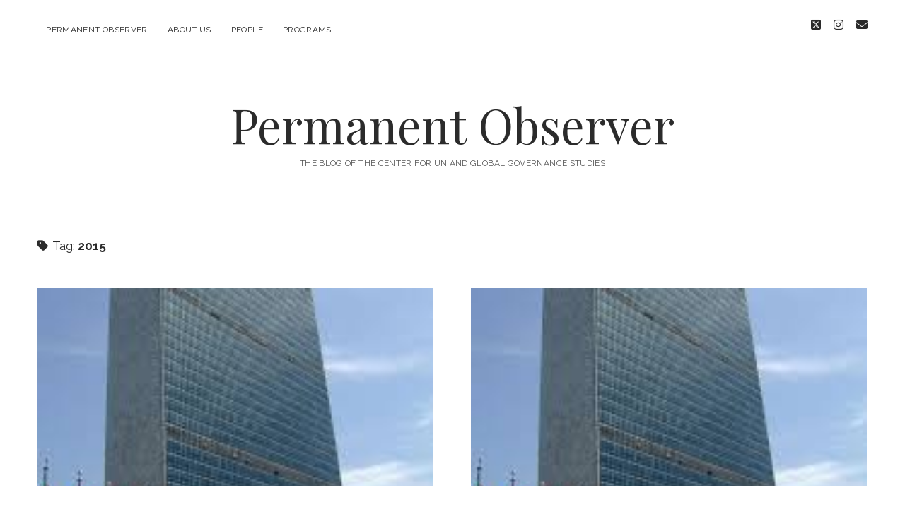

--- FILE ---
content_type: text/html; charset=UTF-8
request_url: https://blogs.shu.edu/unstudies/tag/2015/
body_size: 11644
content:
<!DOCTYPE html>

<html lang="en-US">

<head>
	<script>var et_site_url='https://blogs.shu.edu/unstudies';var et_post_id='0';function et_core_page_resource_fallback(a,b){"undefined"===typeof b&&(b=a.sheet.cssRules&&0===a.sheet.cssRules.length);b&&(a.onerror=null,a.onload=null,a.href?a.href=et_site_url+"/?et_core_page_resource="+a.id+et_post_id:a.src&&(a.src=et_site_url+"/?et_core_page_resource="+a.id+et_post_id))}
</script><title>2015 &#8211; Permanent Observer</title>
<meta name='robots' content='max-image-preview:large' />
<meta charset="UTF-8" />
<meta name="viewport" content="width=device-width, initial-scale=1" />
<meta name="template" content="Chosen 1.51" />
<link rel='dns-prefetch' href='//fonts.googleapis.com' />
<link rel="alternate" type="application/rss+xml" title="Permanent Observer &raquo; Feed" href="https://blogs.shu.edu/unstudies/feed/" />
<link rel="alternate" type="application/rss+xml" title="Permanent Observer &raquo; Comments Feed" href="https://blogs.shu.edu/unstudies/comments/feed/" />
<link rel="alternate" type="application/rss+xml" title="Permanent Observer &raquo; 2015 Tag Feed" href="https://blogs.shu.edu/unstudies/tag/2015/feed/" />
		<!-- This site uses the Google Analytics by MonsterInsights plugin v9.11.1 - Using Analytics tracking - https://www.monsterinsights.com/ -->
							<script src="//www.googletagmanager.com/gtag/js?id=G-5C9WJVD8P3"  data-cfasync="false" data-wpfc-render="false" type="text/javascript" async></script>
			<script data-cfasync="false" data-wpfc-render="false" type="text/javascript">
				var mi_version = '9.11.1';
				var mi_track_user = true;
				var mi_no_track_reason = '';
								var MonsterInsightsDefaultLocations = {"page_location":"https:\/\/blogs.shu.edu\/unstudies\/tag\/2015\/"};
								if ( typeof MonsterInsightsPrivacyGuardFilter === 'function' ) {
					var MonsterInsightsLocations = (typeof MonsterInsightsExcludeQuery === 'object') ? MonsterInsightsPrivacyGuardFilter( MonsterInsightsExcludeQuery ) : MonsterInsightsPrivacyGuardFilter( MonsterInsightsDefaultLocations );
				} else {
					var MonsterInsightsLocations = (typeof MonsterInsightsExcludeQuery === 'object') ? MonsterInsightsExcludeQuery : MonsterInsightsDefaultLocations;
				}

								var disableStrs = [
										'ga-disable-G-5C9WJVD8P3',
									];

				/* Function to detect opted out users */
				function __gtagTrackerIsOptedOut() {
					for (var index = 0; index < disableStrs.length; index++) {
						if (document.cookie.indexOf(disableStrs[index] + '=true') > -1) {
							return true;
						}
					}

					return false;
				}

				/* Disable tracking if the opt-out cookie exists. */
				if (__gtagTrackerIsOptedOut()) {
					for (var index = 0; index < disableStrs.length; index++) {
						window[disableStrs[index]] = true;
					}
				}

				/* Opt-out function */
				function __gtagTrackerOptout() {
					for (var index = 0; index < disableStrs.length; index++) {
						document.cookie = disableStrs[index] + '=true; expires=Thu, 31 Dec 2099 23:59:59 UTC; path=/';
						window[disableStrs[index]] = true;
					}
				}

				if ('undefined' === typeof gaOptout) {
					function gaOptout() {
						__gtagTrackerOptout();
					}
				}
								window.dataLayer = window.dataLayer || [];

				window.MonsterInsightsDualTracker = {
					helpers: {},
					trackers: {},
				};
				if (mi_track_user) {
					function __gtagDataLayer() {
						dataLayer.push(arguments);
					}

					function __gtagTracker(type, name, parameters) {
						if (!parameters) {
							parameters = {};
						}

						if (parameters.send_to) {
							__gtagDataLayer.apply(null, arguments);
							return;
						}

						if (type === 'event') {
														parameters.send_to = monsterinsights_frontend.v4_id;
							var hookName = name;
							if (typeof parameters['event_category'] !== 'undefined') {
								hookName = parameters['event_category'] + ':' + name;
							}

							if (typeof MonsterInsightsDualTracker.trackers[hookName] !== 'undefined') {
								MonsterInsightsDualTracker.trackers[hookName](parameters);
							} else {
								__gtagDataLayer('event', name, parameters);
							}
							
						} else {
							__gtagDataLayer.apply(null, arguments);
						}
					}

					__gtagTracker('js', new Date());
					__gtagTracker('set', {
						'developer_id.dZGIzZG': true,
											});
					if ( MonsterInsightsLocations.page_location ) {
						__gtagTracker('set', MonsterInsightsLocations);
					}
										__gtagTracker('config', 'G-5C9WJVD8P3', {"forceSSL":"true","link_attribution":"true"} );
										window.gtag = __gtagTracker;										(function () {
						/* https://developers.google.com/analytics/devguides/collection/analyticsjs/ */
						/* ga and __gaTracker compatibility shim. */
						var noopfn = function () {
							return null;
						};
						var newtracker = function () {
							return new Tracker();
						};
						var Tracker = function () {
							return null;
						};
						var p = Tracker.prototype;
						p.get = noopfn;
						p.set = noopfn;
						p.send = function () {
							var args = Array.prototype.slice.call(arguments);
							args.unshift('send');
							__gaTracker.apply(null, args);
						};
						var __gaTracker = function () {
							var len = arguments.length;
							if (len === 0) {
								return;
							}
							var f = arguments[len - 1];
							if (typeof f !== 'object' || f === null || typeof f.hitCallback !== 'function') {
								if ('send' === arguments[0]) {
									var hitConverted, hitObject = false, action;
									if ('event' === arguments[1]) {
										if ('undefined' !== typeof arguments[3]) {
											hitObject = {
												'eventAction': arguments[3],
												'eventCategory': arguments[2],
												'eventLabel': arguments[4],
												'value': arguments[5] ? arguments[5] : 1,
											}
										}
									}
									if ('pageview' === arguments[1]) {
										if ('undefined' !== typeof arguments[2]) {
											hitObject = {
												'eventAction': 'page_view',
												'page_path': arguments[2],
											}
										}
									}
									if (typeof arguments[2] === 'object') {
										hitObject = arguments[2];
									}
									if (typeof arguments[5] === 'object') {
										Object.assign(hitObject, arguments[5]);
									}
									if ('undefined' !== typeof arguments[1].hitType) {
										hitObject = arguments[1];
										if ('pageview' === hitObject.hitType) {
											hitObject.eventAction = 'page_view';
										}
									}
									if (hitObject) {
										action = 'timing' === arguments[1].hitType ? 'timing_complete' : hitObject.eventAction;
										hitConverted = mapArgs(hitObject);
										__gtagTracker('event', action, hitConverted);
									}
								}
								return;
							}

							function mapArgs(args) {
								var arg, hit = {};
								var gaMap = {
									'eventCategory': 'event_category',
									'eventAction': 'event_action',
									'eventLabel': 'event_label',
									'eventValue': 'event_value',
									'nonInteraction': 'non_interaction',
									'timingCategory': 'event_category',
									'timingVar': 'name',
									'timingValue': 'value',
									'timingLabel': 'event_label',
									'page': 'page_path',
									'location': 'page_location',
									'title': 'page_title',
									'referrer' : 'page_referrer',
								};
								for (arg in args) {
																		if (!(!args.hasOwnProperty(arg) || !gaMap.hasOwnProperty(arg))) {
										hit[gaMap[arg]] = args[arg];
									} else {
										hit[arg] = args[arg];
									}
								}
								return hit;
							}

							try {
								f.hitCallback();
							} catch (ex) {
							}
						};
						__gaTracker.create = newtracker;
						__gaTracker.getByName = newtracker;
						__gaTracker.getAll = function () {
							return [];
						};
						__gaTracker.remove = noopfn;
						__gaTracker.loaded = true;
						window['__gaTracker'] = __gaTracker;
					})();
									} else {
										console.log("");
					(function () {
						function __gtagTracker() {
							return null;
						}

						window['__gtagTracker'] = __gtagTracker;
						window['gtag'] = __gtagTracker;
					})();
									}
			</script>
							<!-- / Google Analytics by MonsterInsights -->
		<style id='wp-img-auto-sizes-contain-inline-css' type='text/css'>
img:is([sizes=auto i],[sizes^="auto," i]){contain-intrinsic-size:3000px 1500px}
/*# sourceURL=wp-img-auto-sizes-contain-inline-css */
</style>
<style id='wp-emoji-styles-inline-css' type='text/css'>

	img.wp-smiley, img.emoji {
		display: inline !important;
		border: none !important;
		box-shadow: none !important;
		height: 1em !important;
		width: 1em !important;
		margin: 0 0.07em !important;
		vertical-align: -0.1em !important;
		background: none !important;
		padding: 0 !important;
	}
/*# sourceURL=wp-emoji-styles-inline-css */
</style>
<style id='wp-block-library-inline-css' type='text/css'>
:root{--wp-block-synced-color:#7a00df;--wp-block-synced-color--rgb:122,0,223;--wp-bound-block-color:var(--wp-block-synced-color);--wp-editor-canvas-background:#ddd;--wp-admin-theme-color:#007cba;--wp-admin-theme-color--rgb:0,124,186;--wp-admin-theme-color-darker-10:#006ba1;--wp-admin-theme-color-darker-10--rgb:0,107,160.5;--wp-admin-theme-color-darker-20:#005a87;--wp-admin-theme-color-darker-20--rgb:0,90,135;--wp-admin-border-width-focus:2px}@media (min-resolution:192dpi){:root{--wp-admin-border-width-focus:1.5px}}.wp-element-button{cursor:pointer}:root .has-very-light-gray-background-color{background-color:#eee}:root .has-very-dark-gray-background-color{background-color:#313131}:root .has-very-light-gray-color{color:#eee}:root .has-very-dark-gray-color{color:#313131}:root .has-vivid-green-cyan-to-vivid-cyan-blue-gradient-background{background:linear-gradient(135deg,#00d084,#0693e3)}:root .has-purple-crush-gradient-background{background:linear-gradient(135deg,#34e2e4,#4721fb 50%,#ab1dfe)}:root .has-hazy-dawn-gradient-background{background:linear-gradient(135deg,#faaca8,#dad0ec)}:root .has-subdued-olive-gradient-background{background:linear-gradient(135deg,#fafae1,#67a671)}:root .has-atomic-cream-gradient-background{background:linear-gradient(135deg,#fdd79a,#004a59)}:root .has-nightshade-gradient-background{background:linear-gradient(135deg,#330968,#31cdcf)}:root .has-midnight-gradient-background{background:linear-gradient(135deg,#020381,#2874fc)}:root{--wp--preset--font-size--normal:16px;--wp--preset--font-size--huge:42px}.has-regular-font-size{font-size:1em}.has-larger-font-size{font-size:2.625em}.has-normal-font-size{font-size:var(--wp--preset--font-size--normal)}.has-huge-font-size{font-size:var(--wp--preset--font-size--huge)}.has-text-align-center{text-align:center}.has-text-align-left{text-align:left}.has-text-align-right{text-align:right}.has-fit-text{white-space:nowrap!important}#end-resizable-editor-section{display:none}.aligncenter{clear:both}.items-justified-left{justify-content:flex-start}.items-justified-center{justify-content:center}.items-justified-right{justify-content:flex-end}.items-justified-space-between{justify-content:space-between}.screen-reader-text{border:0;clip-path:inset(50%);height:1px;margin:-1px;overflow:hidden;padding:0;position:absolute;width:1px;word-wrap:normal!important}.screen-reader-text:focus{background-color:#ddd;clip-path:none;color:#444;display:block;font-size:1em;height:auto;left:5px;line-height:normal;padding:15px 23px 14px;text-decoration:none;top:5px;width:auto;z-index:100000}html :where(.has-border-color){border-style:solid}html :where([style*=border-top-color]){border-top-style:solid}html :where([style*=border-right-color]){border-right-style:solid}html :where([style*=border-bottom-color]){border-bottom-style:solid}html :where([style*=border-left-color]){border-left-style:solid}html :where([style*=border-width]){border-style:solid}html :where([style*=border-top-width]){border-top-style:solid}html :where([style*=border-right-width]){border-right-style:solid}html :where([style*=border-bottom-width]){border-bottom-style:solid}html :where([style*=border-left-width]){border-left-style:solid}html :where(img[class*=wp-image-]){height:auto;max-width:100%}:where(figure){margin:0 0 1em}html :where(.is-position-sticky){--wp-admin--admin-bar--position-offset:var(--wp-admin--admin-bar--height,0px)}@media screen and (max-width:600px){html :where(.is-position-sticky){--wp-admin--admin-bar--position-offset:0px}}

/*# sourceURL=wp-block-library-inline-css */
</style><style id='global-styles-inline-css' type='text/css'>
:root{--wp--preset--aspect-ratio--square: 1;--wp--preset--aspect-ratio--4-3: 4/3;--wp--preset--aspect-ratio--3-4: 3/4;--wp--preset--aspect-ratio--3-2: 3/2;--wp--preset--aspect-ratio--2-3: 2/3;--wp--preset--aspect-ratio--16-9: 16/9;--wp--preset--aspect-ratio--9-16: 9/16;--wp--preset--color--black: #000000;--wp--preset--color--cyan-bluish-gray: #abb8c3;--wp--preset--color--white: #ffffff;--wp--preset--color--pale-pink: #f78da7;--wp--preset--color--vivid-red: #cf2e2e;--wp--preset--color--luminous-vivid-orange: #ff6900;--wp--preset--color--luminous-vivid-amber: #fcb900;--wp--preset--color--light-green-cyan: #7bdcb5;--wp--preset--color--vivid-green-cyan: #00d084;--wp--preset--color--pale-cyan-blue: #8ed1fc;--wp--preset--color--vivid-cyan-blue: #0693e3;--wp--preset--color--vivid-purple: #9b51e0;--wp--preset--gradient--vivid-cyan-blue-to-vivid-purple: linear-gradient(135deg,rgb(6,147,227) 0%,rgb(155,81,224) 100%);--wp--preset--gradient--light-green-cyan-to-vivid-green-cyan: linear-gradient(135deg,rgb(122,220,180) 0%,rgb(0,208,130) 100%);--wp--preset--gradient--luminous-vivid-amber-to-luminous-vivid-orange: linear-gradient(135deg,rgb(252,185,0) 0%,rgb(255,105,0) 100%);--wp--preset--gradient--luminous-vivid-orange-to-vivid-red: linear-gradient(135deg,rgb(255,105,0) 0%,rgb(207,46,46) 100%);--wp--preset--gradient--very-light-gray-to-cyan-bluish-gray: linear-gradient(135deg,rgb(238,238,238) 0%,rgb(169,184,195) 100%);--wp--preset--gradient--cool-to-warm-spectrum: linear-gradient(135deg,rgb(74,234,220) 0%,rgb(151,120,209) 20%,rgb(207,42,186) 40%,rgb(238,44,130) 60%,rgb(251,105,98) 80%,rgb(254,248,76) 100%);--wp--preset--gradient--blush-light-purple: linear-gradient(135deg,rgb(255,206,236) 0%,rgb(152,150,240) 100%);--wp--preset--gradient--blush-bordeaux: linear-gradient(135deg,rgb(254,205,165) 0%,rgb(254,45,45) 50%,rgb(107,0,62) 100%);--wp--preset--gradient--luminous-dusk: linear-gradient(135deg,rgb(255,203,112) 0%,rgb(199,81,192) 50%,rgb(65,88,208) 100%);--wp--preset--gradient--pale-ocean: linear-gradient(135deg,rgb(255,245,203) 0%,rgb(182,227,212) 50%,rgb(51,167,181) 100%);--wp--preset--gradient--electric-grass: linear-gradient(135deg,rgb(202,248,128) 0%,rgb(113,206,126) 100%);--wp--preset--gradient--midnight: linear-gradient(135deg,rgb(2,3,129) 0%,rgb(40,116,252) 100%);--wp--preset--font-size--small: 12px;--wp--preset--font-size--medium: 20px;--wp--preset--font-size--large: 28px;--wp--preset--font-size--x-large: 42px;--wp--preset--font-size--regular: 17px;--wp--preset--font-size--larger: 38px;--wp--preset--spacing--20: 0.44rem;--wp--preset--spacing--30: 0.67rem;--wp--preset--spacing--40: 1rem;--wp--preset--spacing--50: 1.5rem;--wp--preset--spacing--60: 2.25rem;--wp--preset--spacing--70: 3.38rem;--wp--preset--spacing--80: 5.06rem;--wp--preset--shadow--natural: 6px 6px 9px rgba(0, 0, 0, 0.2);--wp--preset--shadow--deep: 12px 12px 50px rgba(0, 0, 0, 0.4);--wp--preset--shadow--sharp: 6px 6px 0px rgba(0, 0, 0, 0.2);--wp--preset--shadow--outlined: 6px 6px 0px -3px rgb(255, 255, 255), 6px 6px rgb(0, 0, 0);--wp--preset--shadow--crisp: 6px 6px 0px rgb(0, 0, 0);}:where(.is-layout-flex){gap: 0.5em;}:where(.is-layout-grid){gap: 0.5em;}body .is-layout-flex{display: flex;}.is-layout-flex{flex-wrap: wrap;align-items: center;}.is-layout-flex > :is(*, div){margin: 0;}body .is-layout-grid{display: grid;}.is-layout-grid > :is(*, div){margin: 0;}:where(.wp-block-columns.is-layout-flex){gap: 2em;}:where(.wp-block-columns.is-layout-grid){gap: 2em;}:where(.wp-block-post-template.is-layout-flex){gap: 1.25em;}:where(.wp-block-post-template.is-layout-grid){gap: 1.25em;}.has-black-color{color: var(--wp--preset--color--black) !important;}.has-cyan-bluish-gray-color{color: var(--wp--preset--color--cyan-bluish-gray) !important;}.has-white-color{color: var(--wp--preset--color--white) !important;}.has-pale-pink-color{color: var(--wp--preset--color--pale-pink) !important;}.has-vivid-red-color{color: var(--wp--preset--color--vivid-red) !important;}.has-luminous-vivid-orange-color{color: var(--wp--preset--color--luminous-vivid-orange) !important;}.has-luminous-vivid-amber-color{color: var(--wp--preset--color--luminous-vivid-amber) !important;}.has-light-green-cyan-color{color: var(--wp--preset--color--light-green-cyan) !important;}.has-vivid-green-cyan-color{color: var(--wp--preset--color--vivid-green-cyan) !important;}.has-pale-cyan-blue-color{color: var(--wp--preset--color--pale-cyan-blue) !important;}.has-vivid-cyan-blue-color{color: var(--wp--preset--color--vivid-cyan-blue) !important;}.has-vivid-purple-color{color: var(--wp--preset--color--vivid-purple) !important;}.has-black-background-color{background-color: var(--wp--preset--color--black) !important;}.has-cyan-bluish-gray-background-color{background-color: var(--wp--preset--color--cyan-bluish-gray) !important;}.has-white-background-color{background-color: var(--wp--preset--color--white) !important;}.has-pale-pink-background-color{background-color: var(--wp--preset--color--pale-pink) !important;}.has-vivid-red-background-color{background-color: var(--wp--preset--color--vivid-red) !important;}.has-luminous-vivid-orange-background-color{background-color: var(--wp--preset--color--luminous-vivid-orange) !important;}.has-luminous-vivid-amber-background-color{background-color: var(--wp--preset--color--luminous-vivid-amber) !important;}.has-light-green-cyan-background-color{background-color: var(--wp--preset--color--light-green-cyan) !important;}.has-vivid-green-cyan-background-color{background-color: var(--wp--preset--color--vivid-green-cyan) !important;}.has-pale-cyan-blue-background-color{background-color: var(--wp--preset--color--pale-cyan-blue) !important;}.has-vivid-cyan-blue-background-color{background-color: var(--wp--preset--color--vivid-cyan-blue) !important;}.has-vivid-purple-background-color{background-color: var(--wp--preset--color--vivid-purple) !important;}.has-black-border-color{border-color: var(--wp--preset--color--black) !important;}.has-cyan-bluish-gray-border-color{border-color: var(--wp--preset--color--cyan-bluish-gray) !important;}.has-white-border-color{border-color: var(--wp--preset--color--white) !important;}.has-pale-pink-border-color{border-color: var(--wp--preset--color--pale-pink) !important;}.has-vivid-red-border-color{border-color: var(--wp--preset--color--vivid-red) !important;}.has-luminous-vivid-orange-border-color{border-color: var(--wp--preset--color--luminous-vivid-orange) !important;}.has-luminous-vivid-amber-border-color{border-color: var(--wp--preset--color--luminous-vivid-amber) !important;}.has-light-green-cyan-border-color{border-color: var(--wp--preset--color--light-green-cyan) !important;}.has-vivid-green-cyan-border-color{border-color: var(--wp--preset--color--vivid-green-cyan) !important;}.has-pale-cyan-blue-border-color{border-color: var(--wp--preset--color--pale-cyan-blue) !important;}.has-vivid-cyan-blue-border-color{border-color: var(--wp--preset--color--vivid-cyan-blue) !important;}.has-vivid-purple-border-color{border-color: var(--wp--preset--color--vivid-purple) !important;}.has-vivid-cyan-blue-to-vivid-purple-gradient-background{background: var(--wp--preset--gradient--vivid-cyan-blue-to-vivid-purple) !important;}.has-light-green-cyan-to-vivid-green-cyan-gradient-background{background: var(--wp--preset--gradient--light-green-cyan-to-vivid-green-cyan) !important;}.has-luminous-vivid-amber-to-luminous-vivid-orange-gradient-background{background: var(--wp--preset--gradient--luminous-vivid-amber-to-luminous-vivid-orange) !important;}.has-luminous-vivid-orange-to-vivid-red-gradient-background{background: var(--wp--preset--gradient--luminous-vivid-orange-to-vivid-red) !important;}.has-very-light-gray-to-cyan-bluish-gray-gradient-background{background: var(--wp--preset--gradient--very-light-gray-to-cyan-bluish-gray) !important;}.has-cool-to-warm-spectrum-gradient-background{background: var(--wp--preset--gradient--cool-to-warm-spectrum) !important;}.has-blush-light-purple-gradient-background{background: var(--wp--preset--gradient--blush-light-purple) !important;}.has-blush-bordeaux-gradient-background{background: var(--wp--preset--gradient--blush-bordeaux) !important;}.has-luminous-dusk-gradient-background{background: var(--wp--preset--gradient--luminous-dusk) !important;}.has-pale-ocean-gradient-background{background: var(--wp--preset--gradient--pale-ocean) !important;}.has-electric-grass-gradient-background{background: var(--wp--preset--gradient--electric-grass) !important;}.has-midnight-gradient-background{background: var(--wp--preset--gradient--midnight) !important;}.has-small-font-size{font-size: var(--wp--preset--font-size--small) !important;}.has-medium-font-size{font-size: var(--wp--preset--font-size--medium) !important;}.has-large-font-size{font-size: var(--wp--preset--font-size--large) !important;}.has-x-large-font-size{font-size: var(--wp--preset--font-size--x-large) !important;}
/*# sourceURL=global-styles-inline-css */
</style>

<style id='classic-theme-styles-inline-css' type='text/css'>
/*! This file is auto-generated */
.wp-block-button__link{color:#fff;background-color:#32373c;border-radius:9999px;box-shadow:none;text-decoration:none;padding:calc(.667em + 2px) calc(1.333em + 2px);font-size:1.125em}.wp-block-file__button{background:#32373c;color:#fff;text-decoration:none}
/*# sourceURL=/wp-includes/css/classic-themes.min.css */
</style>
<link rel='stylesheet' id='email-subscribers-css' href='https://blogs.shu.edu/unstudies/wp-content/plugins/email-subscribers/lite/public/css/email-subscribers-public.css?ver=5.9.14' type='text/css' media='all' />
<link rel='stylesheet' id='et_monarch-css-css' href='https://blogs.shu.edu/unstudies/wp-content/plugins/monarch/css/style.css?ver=1.4.14' type='text/css' media='all' />
<link rel='stylesheet' id='et-gf-open-sans-css' href='https://fonts.googleapis.com/css?family=Open+Sans:400,700' type='text/css' media='all' />
<link rel='stylesheet' id='ct-chosen-google-fonts-css' href='//fonts.googleapis.com/css?family=Playfair+Display%3A400%7CRaleway%3A400%2C700%2C400i&#038;subset=latin%2Clatin-ext&#038;display=swap&#038;ver=aaa18fa84f70205bb2163d27a90af349' type='text/css' media='all' />
<link rel='stylesheet' id='ct-chosen-font-awesome-css' href='https://blogs.shu.edu/unstudies/wp-content/themes/chosen/assets/font-awesome/css/all.min.css?ver=aaa18fa84f70205bb2163d27a90af349' type='text/css' media='all' />
<link rel='stylesheet' id='ct-chosen-style-css' href='https://blogs.shu.edu/unstudies/wp-content/themes/chosen/style.css?ver=aaa18fa84f70205bb2163d27a90af349' type='text/css' media='all' />
<script type="text/javascript" src="https://blogs.shu.edu/unstudies/wp-content/plugins/google-analytics-for-wordpress/assets/js/frontend-gtag.js?ver=9.11.1" id="monsterinsights-frontend-script-js" async="async" data-wp-strategy="async"></script>
<script data-cfasync="false" data-wpfc-render="false" type="text/javascript" id='monsterinsights-frontend-script-js-extra'>/* <![CDATA[ */
var monsterinsights_frontend = {"js_events_tracking":"true","download_extensions":"doc,pdf,ppt,zip,xls,docx,pptx,xlsx","inbound_paths":"[{\"path\":\"\\\/go\\\/\",\"label\":\"affiliate\"},{\"path\":\"\\\/recommend\\\/\",\"label\":\"affiliate\"}]","home_url":"https:\/\/blogs.shu.edu\/unstudies","hash_tracking":"false","v4_id":"G-5C9WJVD8P3"};/* ]]> */
</script>
<script type="text/javascript" src="https://blogs.shu.edu/unstudies/wp-includes/js/jquery/jquery.min.js?ver=3.7.1" id="jquery-core-js"></script>
<script type="text/javascript" src="https://blogs.shu.edu/unstudies/wp-includes/js/jquery/jquery-migrate.min.js?ver=3.4.1" id="jquery-migrate-js"></script>
<link rel="https://api.w.org/" href="https://blogs.shu.edu/unstudies/wp-json/" /><link rel="alternate" title="JSON" type="application/json" href="https://blogs.shu.edu/unstudies/wp-json/wp/v2/tags/153" /><link rel="EditURI" type="application/rsd+xml" title="RSD" href="https://blogs.shu.edu/unstudies/xmlrpc.php?rsd" />

<style type="text/css" id="et-social-custom-css">
				 
			</style><link rel="preload" href="https://blogs.shu.edu/unstudies/wp-content/plugins/monarch/core/admin/fonts/modules.ttf" as="font" crossorigin="anonymous"></head>

<body id="chosen" class="archive tag tag-153 wp-theme-chosen et_monarch">
			<a class="skip-content" href="#main">Skip to content</a>
	<div id="overflow-container" class="overflow-container">
		<div id="max-width" class="max-width">
									<header class="site-header" id="site-header" role="banner">
				<div id="menu-primary-container" class="menu-primary-container">
					<div id="menu-primary" class="menu-container menu-primary" role="navigation">
	<nav class="menu"><ul id="menu-primary-items" class="menu-primary-items"><li id="menu-item-2476" class="menu-item menu-item-type-post_type menu-item-object-page menu-item-2476"><a href="https://blogs.shu.edu/unstudies/permanent-observer/">Permanent Observer</a></li>
<li id="menu-item-2477" class="menu-item menu-item-type-post_type menu-item-object-page menu-item-2477"><a href="https://blogs.shu.edu/unstudies/about-us/">About Us</a></li>
<li id="menu-item-2479" class="menu-item menu-item-type-taxonomy menu-item-object-category menu-item-2479"><a href="https://blogs.shu.edu/unstudies/category/people/">People</a></li>
<li id="menu-item-2480" class="menu-item menu-item-type-taxonomy menu-item-object-category menu-item-2480"><a href="https://blogs.shu.edu/unstudies/category/programs/">Programs</a></li>
</ul></nav></div>
										<ul class='social-media-icons'>					<li>
						<a class="twitter" target="_blank" href="https://twitter.com/shu_un_studies?lang=en">
							<i class="fab fa-square-x-twitter" aria-hidden="true" title="twitter"></i>
							<span class="screen-reader-text">twitter</span>
						</a>
					</li>
									<li>
						<a class="instagram" target="_blank" href="https://www.instagram.com/shu_un_studies/?hl=en">
							<i class="fab fa-instagram" aria-hidden="true" title="instagram"></i>
							<span class="screen-reader-text">instagram</span>
						</a>
					</li>
									<li>
						<a class="email" target="_blank" href="mailto:&#117;n&#121;&#111;&#117;&#116;&#104;r&#101;p&#115;hu&#64;gma&#105;l&#46;&#99;&#111;m">
							<i class="fas fa-envelope" aria-hidden="true" title="&#117;n&#121;out&#104;r&#101;p&#115;h&#117;&#064;g&#109;ai&#108;.co&#109;"></i>
							<span class="screen-reader-text">email</span>
						</a>
					</li>
				</ul>				</div>
				<button id="toggle-navigation" class="toggle-navigation" name="toggle-navigation" aria-expanded="false">
					<span class="screen-reader-text">open menu</span>
					<svg width="24px" height="18px" viewBox="0 0 24 18" version="1.1" xmlns="http://www.w3.org/2000/svg" xmlns:xlink="http://www.w3.org/1999/xlink">
				    <g stroke="none" stroke-width="1" fill="none" fill-rule="evenodd">
				        <g transform="translate(-148.000000, -36.000000)" fill="#6B6B6B">
				            <g transform="translate(123.000000, 25.000000)">
				                <g transform="translate(25.000000, 11.000000)">
				                    <rect x="0" y="16" width="24" height="2"></rect>
				                    <rect x="0" y="8" width="24" height="2"></rect>
				                    <rect x="0" y="0" width="24" height="2"></rect>
				                </g>
				            </g>
				        </g>
				    </g>
				</svg>				</button>
								<div id="title-container" class="title-container">
					<div id='site-title' class='site-title'><a href='https://blogs.shu.edu/unstudies'>Permanent Observer</a></div>					<p class="tagline">The Blog of the Center for UN and Global Governance Studies</p>				</div>
			</header>
									<section id="main" class="main" role="main">
				
<div class='archive-header'>
	<h1>
		<i class="fas fa-tag" aria-hidden="true"></i>
		Tag: <span>2015</span>	</h1>
	</div>
<div id="loop-container" class="loop-container">
	<div class="post-1724 post type-post status-publish format-standard has-post-thumbnail hentry category-blogposts category-martin-edwards category-programs tag-153 tag-admin tag-annual-report entry">
		<article>
		<div class="featured-image"><a href="https://blogs.shu.edu/unstudies/2015/07/22/2014-2015-annual-report/">2014-2015 Annual Report<img width="194" height="259" src="https://blogs.shu.edu/unstudies/files/2014/02/UN_studies.jpg" class="attachment-full size-full wp-post-image" alt="" decoding="async" fetchpriority="high" /></a></div>		<div class='post-header'>
						<h2 class='post-title'>
				<a href="https://blogs.shu.edu/unstudies/2015/07/22/2014-2015-annual-report/">2014-2015 Annual Report</a>
			</h2>
			<div class="post-byline">
    <span class="post-date">
		Published July 22, 2015	</span>
	</div>		</div>
				<div class="post-content">
			<p>With the end of the academic year comes a flurry of report writing, and the Center for UN and Global Governance Studies is no exception.&#8230;</p>
<div class="more-link-wrapper"><a class="more-link" href="https://blogs.shu.edu/unstudies/2015/07/22/2014-2015-annual-report/">Continue Reading<span class="screen-reader-text">2014-2015 Annual Report</span></a></div>
			<span class="comments-link">
	<i class="fas fa-comment" title="comment icon" aria-hidden="true"></i>
	<a href="https://blogs.shu.edu/unstudies/2015/07/22/2014-2015-annual-report/#respond">Leave a Comment</a></span>		</div>
	</article>
	</div><div class="post-1436 post type-post status-publish format-standard has-post-thumbnail hentry category-blogposts category-events category-martin-edwards tag-153 tag-admin tag-blogiversary tag-top15posts entry">
		<article>
		<div class="featured-image"><a href="https://blogs.shu.edu/unstudies/2015/02/20/this-years-top-15-blog-posts/">This Year&#8217;s Top 15 Blog Posts<img width="194" height="259" src="https://blogs.shu.edu/unstudies/files/2014/02/UN_studies.jpg" class="attachment-full size-full wp-post-image" alt="" decoding="async" /></a></div>		<div class='post-header'>
						<h2 class='post-title'>
				<a href="https://blogs.shu.edu/unstudies/2015/02/20/this-years-top-15-blog-posts/">This Year&#8217;s Top 15 Blog Posts</a>
			</h2>
			<div class="post-byline">
    <span class="post-date">
		Published February 20, 2015	</span>
	</div>		</div>
				<div class="post-content">
			<p>As part of our one year &#8220;blogiversary,&#8221; I&#8217;ve linked to our top 15 blog posts from the past year. The blog has seen over 10,000&#8230;</p>
<div class="more-link-wrapper"><a class="more-link" href="https://blogs.shu.edu/unstudies/2015/02/20/this-years-top-15-blog-posts/">Continue Reading<span class="screen-reader-text">This Year&#8217;s Top 15 Blog Posts</span></a></div>
			<span class="comments-link">
	<i class="fas fa-comment" title="comment icon" aria-hidden="true"></i>
	<a href="https://blogs.shu.edu/unstudies/2015/02/20/this-years-top-15-blog-posts/#respond">Leave a Comment</a></span>		</div>
	</article>
	</div><div class="post-1340 post type-post status-publish format-standard hentry category-blogposts category-guest-column-people tag-153 tag-guest-column tag-state-of-the-union tag-what-to-watch-for entry">
		<article>
				<div class='post-header'>
						<h2 class='post-title'>
				<a href="https://blogs.shu.edu/unstudies/2015/01/21/the-state-of-the-union-five-foreign-policy-takeaways/">The State of the Union: Five Foreign Policy Takeaways</a>
			</h2>
			<div class="post-byline">
    <span class="post-date">
		Published January 21, 2015	</span>
	</div>		</div>
				<div class="post-content">
			<p>NOTE: This guest post was written by Angelo Piro. Angelo is a student majoring in Diplomacy and International Relations and Economics at Seton Hall University.&#8230;</p>
<div class="more-link-wrapper"><a class="more-link" href="https://blogs.shu.edu/unstudies/2015/01/21/the-state-of-the-union-five-foreign-policy-takeaways/">Continue Reading<span class="screen-reader-text">The State of the Union: Five Foreign Policy Takeaways</span></a></div>
			<span class="comments-link">
	<i class="fas fa-comment" title="comment icon" aria-hidden="true"></i>
	<a href="https://blogs.shu.edu/unstudies/2015/01/21/the-state-of-the-union-five-foreign-policy-takeaways/#respond">Leave a Comment</a></span>		</div>
	</article>
	</div><div class="post-1322 post type-post status-publish format-standard has-post-thumbnail hentry category-blogposts category-martin-edwards tag-167 tag-153 tag-what-to-watch-for entry">
		<article>
		<div class="featured-image"><a href="https://blogs.shu.edu/unstudies/2015/01/16/what-to-watch-for-yet-more-2015-links/">What to Watch For: Yet More 2015 Links<img width="194" height="259" src="https://blogs.shu.edu/unstudies/files/2014/02/UN_studies.jpg" class="attachment-full size-full wp-post-image" alt="" decoding="async" /></a></div>		<div class='post-header'>
						<h2 class='post-title'>
				<a href="https://blogs.shu.edu/unstudies/2015/01/16/what-to-watch-for-yet-more-2015-links/">What to Watch For: Yet More 2015 Links</a>
			</h2>
			<div class="post-byline">
    <span class="post-date">
		Published January 16, 2015	</span>
	</div>		</div>
				<div class="post-content">
			<p>Here are more &#8220;What to Watch For&#8221; links that you may have missed. * The Secretary-General outlines his priorities for the coming year * PassBlue&#8230;</p>
<div class="more-link-wrapper"><a class="more-link" href="https://blogs.shu.edu/unstudies/2015/01/16/what-to-watch-for-yet-more-2015-links/">Continue Reading<span class="screen-reader-text">What to Watch For: Yet More 2015 Links</span></a></div>
			<span class="comments-link">
	<i class="fas fa-comment" title="comment icon" aria-hidden="true"></i>
	<a href="https://blogs.shu.edu/unstudies/2015/01/16/what-to-watch-for-yet-more-2015-links/#respond">Leave a Comment</a></span>		</div>
	</article>
	</div><div class="post-1303 post type-post status-publish format-standard has-post-thumbnail hentry category-blogposts category-guest-column-people tag-167 tag-153 tag-elections tag-secretary-general tag-what-to-watch-for entry">
		<article>
		<div class="featured-image"><a href="https://blogs.shu.edu/unstudies/2015/01/09/what-to-watch-for-choosing-the-next-secretary-general/">What to Watch For:  Choosing The Next Secretary General<img width="485" height="300" src="https://blogs.shu.edu/unstudies/files/2018/05/home_main_picture_3.jpg" class="attachment-full size-full wp-post-image" alt="" decoding="async" loading="lazy" /></a></div>		<div class='post-header'>
						<h2 class='post-title'>
				<a href="https://blogs.shu.edu/unstudies/2015/01/09/what-to-watch-for-choosing-the-next-secretary-general/">What to Watch For:  Choosing The Next Secretary General</a>
			</h2>
			<div class="post-byline">
    <span class="post-date">
		Published January 9, 2015	</span>
	</div>		</div>
				<div class="post-content">
			<p>NOTE:  Alyssa G. Pack is a graduate student in Diplomacy and International Relations at Seton Hall University. Alyssa acquired her bachelor’s degree from Seton Hall&#8230;</p>
<div class="more-link-wrapper"><a class="more-link" href="https://blogs.shu.edu/unstudies/2015/01/09/what-to-watch-for-choosing-the-next-secretary-general/">Continue Reading<span class="screen-reader-text">What to Watch For:  Choosing The Next Secretary General</span></a></div>
			<span class="comments-link">
	<i class="fas fa-comment" title="comment icon" aria-hidden="true"></i>
	<a href="https://blogs.shu.edu/unstudies/2015/01/09/what-to-watch-for-choosing-the-next-secretary-general/#respond">Leave a Comment</a></span>		</div>
	</article>
	</div><div class="post-1290 post type-post status-publish format-standard hentry category-blogposts category-guest-column-people tag-167 tag-153 tag-icc tag-north-korea tag-what-to-watch-for entry">
		<article>
				<div class='post-header'>
						<h2 class='post-title'>
				<a href="https://blogs.shu.edu/unstudies/2015/01/08/what-to-watch-for-north-korea-and-the-icc/">What to Watch For: North Korea and the ICC</a>
			</h2>
			<div class="post-byline">
    <span class="post-date">
		Published January 8, 2015	</span>
	</div>		</div>
				<div class="post-content">
			<p>NOTE: This guest post was written by Katherine Wolchko.  Katherine is a current undergraduate studying Diplomacy and International Relations, with minor concentrations in Russian and&#8230;</p>
<div class="more-link-wrapper"><a class="more-link" href="https://blogs.shu.edu/unstudies/2015/01/08/what-to-watch-for-north-korea-and-the-icc/">Continue Reading<span class="screen-reader-text">What to Watch For: North Korea and the ICC</span></a></div>
			<span class="comments-link">
	<i class="fas fa-comment" title="comment icon" aria-hidden="true"></i>
	<a href="https://blogs.shu.edu/unstudies/2015/01/08/what-to-watch-for-north-korea-and-the-icc/#respond">Leave a Comment</a></span>		</div>
	</article>
	</div><div class="post-1286 post type-post status-publish format-standard hentry category-blogposts category-martin-edwards tag-153 tag-what-to-watch-for entry">
		<article>
				<div class='post-header'>
						<h2 class='post-title'>
				<a href="https://blogs.shu.edu/unstudies/2015/01/08/what-to-watch-for-five-challenges-for-the-un-in-2015/">What to Watch For: Five Challenges for the UN in 2015</a>
			</h2>
			<div class="post-byline">
    <span class="post-date">
		Published January 8, 2015	</span>
	</div>		</div>
				<div class="post-content">
			<p>NOTE: This post was written by Professor Edwards and Brandon Kotlow, who is a first year graduate student at the School of Diplomacy. &nbsp; 2015&#8230;</p>
<div class="more-link-wrapper"><a class="more-link" href="https://blogs.shu.edu/unstudies/2015/01/08/what-to-watch-for-five-challenges-for-the-un-in-2015/">Continue Reading<span class="screen-reader-text">What to Watch For: Five Challenges for the UN in 2015</span></a></div>
			<span class="comments-link">
	<i class="fas fa-comment" title="comment icon" aria-hidden="true"></i>
	<a href="https://blogs.shu.edu/unstudies/2015/01/08/what-to-watch-for-five-challenges-for-the-un-in-2015/#respond">Leave a Comment</a></span>		</div>
	</article>
	</div><div class="post-1284 post type-post status-publish format-standard hentry category-blogposts category-guest-column-people tag-167 tag-153 tag-climate-change tag-lima tag-what-to-watch-for entry">
		<article>
				<div class='post-header'>
						<h2 class='post-title'>
				<a href="https://blogs.shu.edu/unstudies/2015/01/07/what-to-watch-for-limas-legacy/">What to Watch For: Lima’s Legacy</a>
			</h2>
			<div class="post-byline">
    <span class="post-date">
		Published January 7, 2015	</span>
	</div>		</div>
				<div class="post-content">
			<p>NOTE: This guest post was written by Angelo Piro. Angelo is a student majoring in Diplomacy and International Relations and Economics at Seton Hall University.&#8230;</p>
<div class="more-link-wrapper"><a class="more-link" href="https://blogs.shu.edu/unstudies/2015/01/07/what-to-watch-for-limas-legacy/">Continue Reading<span class="screen-reader-text">What to Watch For: Lima’s Legacy</span></a></div>
			<span class="comments-link">
	<i class="fas fa-comment" title="comment icon" aria-hidden="true"></i>
	<a href="https://blogs.shu.edu/unstudies/2015/01/07/what-to-watch-for-limas-legacy/#respond">Leave a Comment</a></span>		</div>
	</article>
	</div><div class="post-1275 post type-post status-publish format-standard has-post-thumbnail hentry category-blogposts category-martin-edwards tag-167 tag-153 tag-what-to-watch-for entry">
		<article>
		<div class="featured-image"><a href="https://blogs.shu.edu/unstudies/2015/01/06/what-to-watch-for-more-2015-links/">What to Watch For:  More 2015 Links<img width="194" height="259" src="https://blogs.shu.edu/unstudies/files/2014/02/UN_studies.jpg" class="attachment-full size-full wp-post-image" alt="" decoding="async" loading="lazy" /></a></div>		<div class='post-header'>
						<h2 class='post-title'>
				<a href="https://blogs.shu.edu/unstudies/2015/01/06/what-to-watch-for-more-2015-links/">What to Watch For:  More 2015 Links</a>
			</h2>
			<div class="post-byline">
    <span class="post-date">
		Published January 6, 2015	</span>
	</div>		</div>
				<div class="post-content">
			<p>Continuing our theme of what to watch for in global governance in 2015, here are more links that are worth reading! * Financial Times on&#8230;</p>
<div class="more-link-wrapper"><a class="more-link" href="https://blogs.shu.edu/unstudies/2015/01/06/what-to-watch-for-more-2015-links/">Continue Reading<span class="screen-reader-text">What to Watch For:  More 2015 Links</span></a></div>
			<span class="comments-link">
	<i class="fas fa-comment" title="comment icon" aria-hidden="true"></i>
	<a href="https://blogs.shu.edu/unstudies/2015/01/06/what-to-watch-for-more-2015-links/#respond">Leave a Comment</a></span>		</div>
	</article>
	</div><div class="post-1248 post type-post status-publish format-standard has-post-thumbnail hentry category-blogposts category-martin-edwards category-people tag-167 tag-153 tag-un entry">
		<article>
		<div class="featured-image"><a href="https://blogs.shu.edu/unstudies/2014/12/31/end-of-year-miscellany/">What to Watch For:  End of Year Miscellany<img width="194" height="259" src="https://blogs.shu.edu/unstudies/files/2014/02/UN_studies.jpg" class="attachment-full size-full wp-post-image" alt="" decoding="async" loading="lazy" /></a></div>		<div class='post-header'>
						<h2 class='post-title'>
				<a href="https://blogs.shu.edu/unstudies/2014/12/31/end-of-year-miscellany/">What to Watch For:  End of Year Miscellany</a>
			</h2>
			<div class="post-byline">
    <span class="post-date">
		Published December 31, 2014	</span>
	</div>		</div>
				<div class="post-content">
			<p>In case you missed it, there are a number of great end-of-year links worth reading. I&#8217;ve gathered these below. * Via LinkedIn: The Secretary-General on&#8230;</p>
<div class="more-link-wrapper"><a class="more-link" href="https://blogs.shu.edu/unstudies/2014/12/31/end-of-year-miscellany/">Continue Reading<span class="screen-reader-text">What to Watch For:  End of Year Miscellany</span></a></div>
			<span class="comments-link">
	<i class="fas fa-comment" title="comment icon" aria-hidden="true"></i>
	<a href="https://blogs.shu.edu/unstudies/2014/12/31/end-of-year-miscellany/#respond">Leave a Comment</a></span>		</div>
	</article>
	</div><div class="post-1241 post type-post status-publish format-standard has-post-thumbnail hentry category-blogposts category-martin-edwards tag-153 tag-un70 tag-what-to-watch-for entry">
		<article>
		<div class="featured-image"><a href="https://blogs.shu.edu/unstudies/2014/12/27/what-to-watch-for-un70/">What to Watch For: #UN70<img width="194" height="259" src="https://blogs.shu.edu/unstudies/files/2014/02/UN_studies.jpg" class="attachment-full size-full wp-post-image" alt="" decoding="async" loading="lazy" /></a></div>		<div class='post-header'>
						<h2 class='post-title'>
				<a href="https://blogs.shu.edu/unstudies/2014/12/27/what-to-watch-for-un70/">What to Watch For: #UN70</a>
			</h2>
			<div class="post-byline">
    <span class="post-date">
		Published December 27, 2014	</span>
	</div>		</div>
				<div class="post-content">
			<p>The UN is approaching its 70th anniversary in 2015. As with all anniversaries, this is certain to inspire a wave of reflection in scholarly writings.&#8230;</p>
<div class="more-link-wrapper"><a class="more-link" href="https://blogs.shu.edu/unstudies/2014/12/27/what-to-watch-for-un70/">Continue Reading<span class="screen-reader-text">What to Watch For: #UN70</span></a></div>
			<span class="comments-link">
	<i class="fas fa-comment" title="comment icon" aria-hidden="true"></i>
	<a href="https://blogs.shu.edu/unstudies/2014/12/27/what-to-watch-for-un70/#respond">Leave a Comment</a></span>		</div>
	</article>
	</div></div>


	<nav class="navigation pagination" aria-label="Posts pagination">
		<h2 class="screen-reader-text">Posts pagination</h2>
		<div class="nav-links"><span aria-current="page" class="page-numbers current">1</span>
<a class="page-numbers" href="https://blogs.shu.edu/unstudies/tag/2015/page/2/">2</a>
<a class="next page-numbers" href="https://blogs.shu.edu/unstudies/tag/2015/page/2/">Next</a></div>
	</nav></section> <!-- .main -->


<footer id="site-footer" class="site-footer" role="contentinfo">
		<div class="design-credit">
        <span>
            <a href="https://www.competethemes.com/chosen/" rel="nofollow">Chosen WordPress Theme</a> by Compete Themes.        </span>
	</div>
</footer>

</div>
</div><!-- .overflow-container -->


<script type="speculationrules">
{"prefetch":[{"source":"document","where":{"and":[{"href_matches":"/unstudies/*"},{"not":{"href_matches":["/unstudies/wp-*.php","/unstudies/wp-admin/*","/unstudies/files/*","/unstudies/wp-content/*","/unstudies/wp-content/plugins/*","/unstudies/wp-content/themes/chosen/*","/unstudies/*\\?(.+)"]}},{"not":{"selector_matches":"a[rel~=\"nofollow\"]"}},{"not":{"selector_matches":".no-prefetch, .no-prefetch a"}}]},"eagerness":"conservative"}]}
</script>
<div class="et_social_pin_images_outer">
					<div class="et_social_pinterest_window">
						<div class="et_social_modal_header"><h3>Pin It on Pinterest</h3><span class="et_social_close"></span></div>
						<div class="et_social_pin_images" data-permalink="https://blogs.shu.edu/unstudies/2014/12/27/what-to-watch-for-un70/" data-title="What to Watch For: #UN70" data-post_id="1241"></div>
					</div>
				</div><script type="text/javascript" id="email-subscribers-js-extra">
/* <![CDATA[ */
var es_data = {"messages":{"es_empty_email_notice":"Please enter email address","es_rate_limit_notice":"You need to wait for some time before subscribing again","es_single_optin_success_message":"Successfully Subscribed.","es_email_exists_notice":"Email Address already exists!","es_unexpected_error_notice":"Oops.. Unexpected error occurred.","es_invalid_email_notice":"Invalid email address","es_try_later_notice":"Please try after some time"},"es_ajax_url":"https://blogs.shu.edu/unstudies/wp-admin/admin-ajax.php"};
//# sourceURL=email-subscribers-js-extra
/* ]]> */
</script>
<script type="text/javascript" src="https://blogs.shu.edu/unstudies/wp-content/plugins/email-subscribers/lite/public/js/email-subscribers-public.js?ver=5.9.14" id="email-subscribers-js"></script>
<script type="text/javascript" src="https://blogs.shu.edu/unstudies/wp-content/plugins/monarch/js/idle-timer.min.js?ver=1.4.14" id="et_monarch-idle-js"></script>
<script type="text/javascript" id="et_monarch-custom-js-js-extra">
/* <![CDATA[ */
var monarchSettings = {"ajaxurl":"https://blogs.shu.edu/unstudies/wp-admin/admin-ajax.php","pageurl":"","stats_nonce":"d8f19c8154","share_counts":"4ab3c2b018","follow_counts":"c158da67dd","total_counts":"ac7898d406","media_single":"4bce63e7dd","media_total":"c704ab575e","generate_all_window_nonce":"37d323112e","no_img_message":"No images available for sharing on this page"};
//# sourceURL=et_monarch-custom-js-js-extra
/* ]]> */
</script>
<script type="text/javascript" src="https://blogs.shu.edu/unstudies/wp-content/plugins/monarch/js/custom.js?ver=1.4.14" id="et_monarch-custom-js-js"></script>
<script type="text/javascript" id="ct-chosen-js-js-extra">
/* <![CDATA[ */
var ct_chosen_objectL10n = {"openMenu":"open menu","closeMenu":"close menu","openChildMenu":"open dropdown menu","closeChildMenu":"close dropdown menu"};
//# sourceURL=ct-chosen-js-js-extra
/* ]]> */
</script>
<script type="text/javascript" src="https://blogs.shu.edu/unstudies/wp-content/themes/chosen/js/build/production.min.js?ver=aaa18fa84f70205bb2163d27a90af349" id="ct-chosen-js-js"></script>
<script type="text/javascript" src="https://blogs.shu.edu/unstudies/wp-content/plugins/monarch/core/admin/js/common.js?ver=4.9.3" id="et-core-common-js"></script>
<script id="wp-emoji-settings" type="application/json">
{"baseUrl":"https://s.w.org/images/core/emoji/17.0.2/72x72/","ext":".png","svgUrl":"https://s.w.org/images/core/emoji/17.0.2/svg/","svgExt":".svg","source":{"concatemoji":"https://blogs.shu.edu/unstudies/wp-includes/js/wp-emoji-release.min.js?ver=aaa18fa84f70205bb2163d27a90af349"}}
</script>
<script type="module">
/* <![CDATA[ */
/*! This file is auto-generated */
const a=JSON.parse(document.getElementById("wp-emoji-settings").textContent),o=(window._wpemojiSettings=a,"wpEmojiSettingsSupports"),s=["flag","emoji"];function i(e){try{var t={supportTests:e,timestamp:(new Date).valueOf()};sessionStorage.setItem(o,JSON.stringify(t))}catch(e){}}function c(e,t,n){e.clearRect(0,0,e.canvas.width,e.canvas.height),e.fillText(t,0,0);t=new Uint32Array(e.getImageData(0,0,e.canvas.width,e.canvas.height).data);e.clearRect(0,0,e.canvas.width,e.canvas.height),e.fillText(n,0,0);const a=new Uint32Array(e.getImageData(0,0,e.canvas.width,e.canvas.height).data);return t.every((e,t)=>e===a[t])}function p(e,t){e.clearRect(0,0,e.canvas.width,e.canvas.height),e.fillText(t,0,0);var n=e.getImageData(16,16,1,1);for(let e=0;e<n.data.length;e++)if(0!==n.data[e])return!1;return!0}function u(e,t,n,a){switch(t){case"flag":return n(e,"\ud83c\udff3\ufe0f\u200d\u26a7\ufe0f","\ud83c\udff3\ufe0f\u200b\u26a7\ufe0f")?!1:!n(e,"\ud83c\udde8\ud83c\uddf6","\ud83c\udde8\u200b\ud83c\uddf6")&&!n(e,"\ud83c\udff4\udb40\udc67\udb40\udc62\udb40\udc65\udb40\udc6e\udb40\udc67\udb40\udc7f","\ud83c\udff4\u200b\udb40\udc67\u200b\udb40\udc62\u200b\udb40\udc65\u200b\udb40\udc6e\u200b\udb40\udc67\u200b\udb40\udc7f");case"emoji":return!a(e,"\ud83e\u1fac8")}return!1}function f(e,t,n,a){let r;const o=(r="undefined"!=typeof WorkerGlobalScope&&self instanceof WorkerGlobalScope?new OffscreenCanvas(300,150):document.createElement("canvas")).getContext("2d",{willReadFrequently:!0}),s=(o.textBaseline="top",o.font="600 32px Arial",{});return e.forEach(e=>{s[e]=t(o,e,n,a)}),s}function r(e){var t=document.createElement("script");t.src=e,t.defer=!0,document.head.appendChild(t)}a.supports={everything:!0,everythingExceptFlag:!0},new Promise(t=>{let n=function(){try{var e=JSON.parse(sessionStorage.getItem(o));if("object"==typeof e&&"number"==typeof e.timestamp&&(new Date).valueOf()<e.timestamp+604800&&"object"==typeof e.supportTests)return e.supportTests}catch(e){}return null}();if(!n){if("undefined"!=typeof Worker&&"undefined"!=typeof OffscreenCanvas&&"undefined"!=typeof URL&&URL.createObjectURL&&"undefined"!=typeof Blob)try{var e="postMessage("+f.toString()+"("+[JSON.stringify(s),u.toString(),c.toString(),p.toString()].join(",")+"));",a=new Blob([e],{type:"text/javascript"});const r=new Worker(URL.createObjectURL(a),{name:"wpTestEmojiSupports"});return void(r.onmessage=e=>{i(n=e.data),r.terminate(),t(n)})}catch(e){}i(n=f(s,u,c,p))}t(n)}).then(e=>{for(const n in e)a.supports[n]=e[n],a.supports.everything=a.supports.everything&&a.supports[n],"flag"!==n&&(a.supports.everythingExceptFlag=a.supports.everythingExceptFlag&&a.supports[n]);var t;a.supports.everythingExceptFlag=a.supports.everythingExceptFlag&&!a.supports.flag,a.supports.everything||((t=a.source||{}).concatemoji?r(t.concatemoji):t.wpemoji&&t.twemoji&&(r(t.twemoji),r(t.wpemoji)))});
//# sourceURL=https://blogs.shu.edu/unstudies/wp-includes/js/wp-emoji-loader.min.js
/* ]]> */
</script>

</body>
</html>